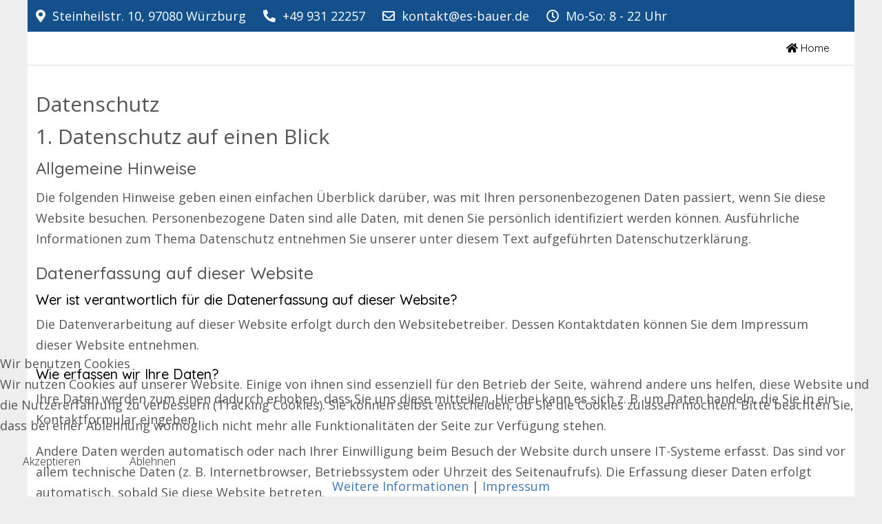

--- FILE ---
content_type: text/css
request_url: http://waschsalon-wuerzburg.de/templates/tp_perfect/css/compiled-e13ab5328e27922dc87d47014146dc2a.css?v=2.5.17
body_size: 8368
content:
.mobilemenu-slide.astroid-mobilemenu{visibility:visible;-webkit-transform:translate3d(-100%, 0, 0);transform:translate3d(-100%, 0, 0);}.mobilemenu-slide.astroid-mobilemenu-open .mobilemenu-slide.astroid-mobilemenu {visibility:visible;-webkit-transform:translate3d(0, 0, 0);transform:translate3d(0, 0, 0);}.mobilemenu-slide.astroid-mobilemenu::after{display:none;}#t-1529472563843{background-color:rgb(20, 80, 140);color:rgb(255, 255, 255);padding-top:8px;padding-bottom:8px}#t-1529472563843 a{color:rgb(255, 255, 255);}#t-1529472563843 a:hover{color:rgb(204, 204, 204);}#cs-1528971561366{background-color:rgb(255, 255, 255);padding-top:3%;padding-bottom:3%}#f1c-qe89el34j{color:rgb(79, 143, 170);padding-top:10px;padding-bottom:10px}#f1c-qe89el34j a{color:rgb(255, 255, 255);}#f1c-qe89el34j a:hover{color:rgb(204, 204, 204);}#f-oel6e1bpp{background-color:rgb(20, 80, 140);padding-top:10px;padding-bottom:10px}.container, .container-sm, .container-md, .container-lg, .container-xl, .astroid-layout.astroid-layout-boxed .astroid-wrapper {max-width: 1200px;}body, .body{font-weight:500;text-transform:none;font-size:18px;letter-spacing:0em;line-height:1.7em;font-family:Open Sans, Arial, Helvetica, sans-serif;}h1, .h1{font-weight:500;text-transform:none;font-size:40px;letter-spacing:0px;line-height:1.6em;font-family:Quicksand, Arial, Helvetica, sans-serif;}h2, .h2{font-weight:500;text-transform:none;font-size:30px;letter-spacing:0rem;line-height:1.3em;font-family:Open Sans, Arial, Helvetica, sans-serif;}h3, .h3{font-weight:500;text-transform:none;font-size:24px;letter-spacing:0em;line-height:1.6em;font-family:Quicksand, Arial, Helvetica, sans-serif;}h4, .h4{color:rgb(0, 0, 0);font-weight:500;text-transform:none;font-size:20px;letter-spacing:0em;line-height:1.2em;font-family:Quicksand, Arial, Helvetica, sans-serif;}.astroid-nav > li > a, .astroid-sidebar-menu > li > a{font-weight:400;text-transform:none;font-size:15px;letter-spacing:0em;line-height:1.6em;font-family:Quicksand, Arial, Helvetica, sans-serif;}.nav-submenu-container .nav-submenu > li, .jddrop-content .megamenu-item .megamenu-menu li, .nav-submenu{font-weight:400;text-transform:none;font-size:15px;letter-spacing:0em;line-height:1.8em;font-family:Quicksand, Arial, Helvetica, sans-serif;}body {}body{background-color:rgb(238, 238, 238);color:rgb(85, 85, 85);}body a{color:rgb(60, 120, 180);}body a:hover{color:rgb(20, 80, 140);}header{color:rgb(153, 153, 153);}.astroid-header-section, .astroid-sidebar-header{background-color:rgb(255, 255, 255);}.astroid-logo-text .site-title{color:rgb(60, 120, 180);}.astroid-logo-text .site-tagline{color:rgb(44, 46, 54);}#astroid-sticky-header{background-color:rgb(255, 255, 255);}#astroid-sticky-header .astroid-nav .nav-link{color:rgb(153, 153, 153);}#astroid-sticky-header .astroid-nav .nav-link:hover{color:rgb(40, 100, 140);}#astroid-sticky-header .astroid-nav .nav-link:active, #astroid-sticky-header .astroid-nav .nav-link.active{color:rgb(60, 120, 180);}.astroid-nav .nav-link, .astroid-sidebar-menu .nav-link{color:rgb(0, 0, 0);}.astroid-nav .nav-link:hover, .astroid-sidebar-menu .nav-link:hover{color:rgb(60, 120, 180);}.astroid-nav .nav-link:focus, .astroid-sidebar-menu .nav-link:focus{color:rgb(60, 120, 180);}.astroid-nav .nav-link:active, .astroid-nav .nav-link.active, .astroid-sidebar-menu .nav-link:active, .astroid-sidebar-menu .nav-link.active{color:rgb(0, 0, 0);}.megamenu-container{background-color:rgb(255, 255, 255);}.megamenu-container .nav-submenu .nav-submenu{background-color:rgb(255, 255, 255);}.has-megamenu.open .arrow{border-bottom-color:rgb(255, 255, 255);}.megamenu-container li.nav-item-submenu > a{color:rgb(119, 119, 119);}.megamenu-container li.nav-item-submenu > a:hover{color:rgb(255, 255, 255);background-color:rgb(40, 80, 140);}.megamenu-container li.nav-item-submenu > a:active, .megamenu-container li.nav-item-submenu > a.active{color:rgb(255, 255, 255);background-color:rgb(60, 120, 180);}.astroid-offcanvas, .astroid-offcanvas .burger-menu-button, .astroid-offcanvas .astroid-mobilemenu-container .astroid-mobilemenu-inner .dropdown-menus{ background-color: rgb(255, 255, 255) !important;}.astroid-offcanvas { color: rgb(0, 0, 0) !important;}.astroid-offcanvas .astroid-mobilemenu-container .astroid-mobilemenu-inner .menu-item a, .astroid-offcanvas .menu-indicator{ color: rgb(0, 0, 0) !important;}.astroid-offcanvas .astroid-mobilemenu-container .astroid-mobilemenu-inner .menu-item.active > a, .astroid-offcanvas .astroid-mobilemenu-container .astroid-mobilemenu-inner .menu-item.active > .nav-header, .astroid-offcanvas .astroid-mobilemenu-container .astroid-mobilemenu-inner .menu-item.nav-item-active > a, .astroid-offcanvas .astroid-offcanvas .astroid-mobilemenu-container .astroid-mobilemenu-inner .menu-item.nav-item-active > a + .menu-indicator{ color: rgb(60, 120, 180) !important;}.astroid-offcanvas .astroid-mobilemenu-container .astroid-mobilemenu-inner .menu-item.active, .astroid-offcanvas .astroid-mobilemenu-container .astroid-mobilemenu-inner .menu-item.nav-item-active { background-color: rgb(255, 255, 255) !important;}.header-offcanvas-trigger.burger-menu-button .inner, .header-offcanvas-trigger.burger-menu-button .inner::before, .header-offcanvas-trigger.burger-menu-button .inner::after{background-color: rgb(0, 0, 0);}.astroid-offcanvas .burger-menu-button .inner, .astroid-offcanvas .burger-menu-button .inner::before, .astroid-offcanvas .burger-menu-button .inner::after{background-color: rgb(0, 0, 0);}.astroid-mobilemenu, .astroid-mobilemenu-container .astroid-mobilemenu-inner .dropdown-menus{ background-color: rgb(255, 255, 255) !important;}.astroid-mobilemenu { color: rgb(0, 0, 0) !important;}.astroid-mobilemenu .astroid-mobilemenu-container .astroid-mobilemenu-inner .menu-item a, .astroid-mobilemenu .menu-indicator{ color: rgb(60, 120, 180) !important;}.astroid-mobilemenu .astroid-mobilemenu-container .astroid-mobilemenu-inner .menu-item.active > a, .astroid-mobilemenu .astroid-mobilemenu-container .astroid-mobilemenu-inner .menu-item.active > .nav-header, .astroid-mobilemenu-container .astroid-mobilemenu-inner .menu-item.nav-item-active > a, .astroid-mobilemenu-container .astroid-mobilemenu-inner .menu-item.nav-item-active > a + .menu-indicator{ color: rgb(20, 80, 140) !important;}.astroid-mobilemenu .astroid-mobilemenu-container .astroid-mobilemenu-inner .menu-item.active, .astroid-mobilemenu-container .astroid-mobilemenu-inner .menu-item.nav-item-active { background-color: rgb(255, 255, 255) !important;}.header-mobilemenu-trigger.burger-menu-button .inner, .header-mobilemenu-trigger.burger-menu-button .inner::before, .header-mobilemenu-trigger.burger-menu-button .inner::after{background-color: rgb(60, 120, 180);}.astroid-mobilemenu-open .burger-menu-button .inner, .astroid-mobilemenu-open .burger-menu-button .inner::before, .astroid-mobilemenu-open .burger-menu-button .inner::after{background-color: rgb(20, 80, 140);}.astroid-contact-info i[class*="fa-"]{color:rgb(255, 255, 255);}.items-leading .article-title .page-header [itemprop="name"]{font-size:32px;}.items-row .article-title .page-header [itemprop="name"]{font-size:26px;}@media (max-width: 991.98px) {body, .body{font-size:14px;letter-spacing:0em;line-height:1.7em;}h1, .h1{font-size:38px;letter-spacing:0em;line-height:1.3em;}h2, .h2{font-size:30px;letter-spacing:0em;line-height:1.3em;}h3, .h3{font-size:24px;letter-spacing:0em;line-height:1.6em;}h4, .h4{font-size:20px;letter-spacing:0em;line-height:1.2em;}.astroid-nav > li > a, .astroid-sidebar-menu > li > a{font-size:14px;letter-spacing:0em;line-height:1.6em;}.nav-submenu-container .nav-submenu > li, .jddrop-content .megamenu-item .megamenu-menu li, .nav-submenu{font-size:15px;letter-spacing:0em;line-height:1.8em;}}@media (max-width: 767.98px) {body, .body{font-size:16px;letter-spacing:0em;line-height:1.7em;}h1, .h1{font-size:36px;letter-spacing:0em;line-height:1.6em;}h2, .h2{font-size:30px;letter-spacing:0em;line-height:1.3em;}h3, .h3{font-size:20px;letter-spacing:0em;line-height:1.2em;}h4, .h4{font-size:18px;letter-spacing:0em;line-height:1.2em;}.astroid-nav > li > a, .astroid-sidebar-menu > li > a{font-size:14px;letter-spacing:0em;line-height:1.6em;}.nav-submenu-container .nav-submenu > li, .jddrop-content .megamenu-item .megamenu-menu li, .nav-submenu{font-size:15px;letter-spacing:0em;line-height:1.8em;}}